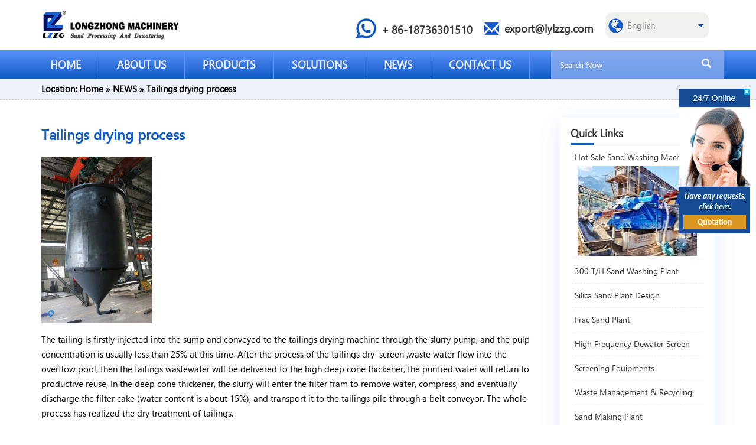

--- FILE ---
content_type: text/html; charset=UTF-8
request_url: https://www.lzzgchina.com/news/tailings-drying-process.html
body_size: 5518
content:

<!DOCTYPE html>
<html lang="en">
<head>
<meta charset="UTF-8">
<meta name="viewport" content="width=device-width, initial-scale=1.0">
<link href="https://www.lzzgchina.com/wp-content/themes/YARIEng/css/bootstrap.min.css" rel="stylesheet">
<link rel="stylesheet" type="text/css" href="https://www.lzzgchina.com/wp-content/themes/YARIEng/style.css">
<link rel="apple-touch-icon" href="https://www.lzzgchina.com/wp-content/themes/YARIEng/images/ico57x57.png" />
<link rel="apple-touch-icon" sizes="72x72" href="https://www.lzzgchina.com/wp-content/themes/YARIEng/images/ico72x72.png" />
<link rel="apple-touch-icon" sizes="114x114" href="https://www.lzzgchina.com/wp-content/themes/YARIEng/images/ico114x114.png" />
<link rel="apple-touch-icon" sizes="144x144" href="https://www.lzzgchina.com/wp-content/themes/YARIEng/images/ico144x144.png" />
<link rel="canonical" href="https://www.lzzgchina.com/news/tailings-drying-process.html"/>
<title>Tailings drying process</title>
<meta name="description" content="The tailing is firstly injected into the sump and conveyed to the tailings drying machine through the slurry pump, and the pulp concentration is u…" /> 
<meta name="keywords" content="" />
<!--
IE6\7\8不支持的部分原因是，它们不认为footer是一个有效的html标签。那么我们把它“制造”成一个标签不就行了吗？最直接的办法当然是，javascript 的方式创建：document.createElenment("......")!
-->
<script type="text/javascript">
(function(){ 
var element=['header','footer','article','aside','section','nav','menu','hgroup','details','dialog','figure','figcaption'],
len=element.length; 
while(len--){ 
document.createElement(element[len]);
} 
})(); 
</script>

<!-- Google tag (gtag.js) -->
<script async src="https://www.googletagmanager.com/gtag/js?id=AW-923176578"></script>
<script>
  window.dataLayer = window.dataLayer || [];
  function gtag(){dataLayer.push(arguments);}
  gtag('js', new Date());

  gtag('config', 'AW-923176578');
</script>


</head>

<body class="indextop" data-spy="scroll" data-target="#top_fixed_nav">

    <div id="topLocation" class="topLocation">
     <div class="topLocIn" id="topLocIn">             
      <div class="select">
		 <span><a href="https://www.lzzgchina.com/contact-us" rel="nofollow" target="_blank">Our Location</a></span>
		 <span>&nbsp;|&nbsp; <a href="https://www.lzzgchina.com/contact-us" rel="nofollow" target="_blank">Contact Us</a>&nbsp; </span>
                 <label for="language-choice">choose language:</label>
		 <select name="language" id="language-choice" onchange="location.href=this.options[this.selectedIndex].value">
          <option value="https://www.lzzgchina.com">English</option>
          <option value="https://ru.lzzgchina.com">Российская</option>   
          <option value="https://es.lzzgchina.com">Español</option>  
          <option value="http://www.lylzzg.com">Chinese</option>                   
        </select>
	  </div> 
     </div>
    </div>

	<header class="header">
     <div class="header-up">
      <div class="container">
      <div class="indexTopLeft">
       <a href="https://www.lzzgchina.com/" rel="nofollow">
          <img src="https://www.lzzgchina.com/wp-content/themes/YARIEng/images/logo.jpg" alt="LZZG LOGO" width="232" height="53"/>
       </a>
      </div>
	  <div class="topRightIco" id="topRightIco">
        <img src="https://www.lzzgchina.com/wp-content/themes/YARIEng/images/topRightIco.png" width="15px" height="25px" alt="LZZG LOGO"/>
      </div>
      <div class="logo-info hidden-xs">
        <div class="logo-ico logo-info-tel">
            <img src="https://www.lzzgchina.com/wp-content/themes/YARIEng/images/whatsapp_1.jpg" width="36" height="35" alt="WhatsApp" title="WhatsApp">
            <a href="https://wa.me/+8618736301510" rel="nofollow" target="_blank"><span>+ 86-18736301510</span></a>
        </div>
        <div class="logo-ico logo-info-email">
            <i class="glyphicon glyphicon-envelope"></i>
            <a href="mailto:export@lylzzg.com" rel="nofollow" target="_blank"><span>export@lylzzg.com</span></a>
        </div>
        <div class="logo-ico logo-info-lang">
            <i class="glyphicon glyphicon-globe"></i>
            <label for="language-select">choose language:</label>
            <select class="locale" id="language-select" onchange="location.href=this.options[this.selectedIndex].value">
             <option value="https://www.lzzgchina.com">English</option>
             <option value="https://ru.lzzgchina.com">Российская</option>   
             <option value="https://es.lzzgchina.com">Español</option>  
             <option value="http://www.lylzzg.com">Chinese</option>        
            </select>
        </div>
      </div>
      </div>
	 </div>
	</header>

    <div class="navigation" id="navgation">
     <div class="navigationLeft">NAVIGATION MENU</div>
     <div class="navigationRight">
      <div class="navbar-toggle"> <span class="icon-bar"></span> <span class="icon-bar"></span> <span class="icon-bar"></span> </div>
     </div>
    </div>
    <nav class="nav1">
     <div class="container">
      <div class="row">
		<ul id="navlist" class="navlist"><li><a href="/">HOME</a></li>
<li><a href="https://www.lzzgchina.com/about-us/">ABOUT US</a></li>
<li><a href="https://www.lzzgchina.com/products/">PRODUCTS</a>
<ul class="sub-menu">
	<li><a href="https://www.lzzgchina.com/products/sand-processing-equipment/">Sand Processing Equipment</a></li>
	<li><a href="https://www.lzzgchina.com/products/screening/">Screening Machine</a></li>
	<li><a href="https://www.lzzgchina.com/products/sludge-treatment/">Sludge Treatment</a></li>
	<li><a href="https://www.lzzgchina.com/products/crushing-equipment/">Crushing Equipment</a></li>
	<li><a href="https://www.lzzgchina.com/products/feeding-conveying/">Feeding &#038; Conveying</a></li>
	<li><a href="https://www.lzzgchina.com/products/grinding-equipment/">Grinding Equipment</a></li>
</ul>
</li>
<li><a href="https://www.lzzgchina.com/solutions/">SOLUTIONS</a>
<ul class="sub-menu">
	<li><a href="https://www.lzzgchina.com/solutions/project-case/">PROJECT CASE</a></li>
</ul>
</li>
<li><a href="https://www.lzzgchina.com/news/">NEWS</a></li>
<li><a href="https://www.lzzgchina.com/contact-us/">CONTACT US</a></li>
</ul>        <div class="navbar-form-search">
            <form id="NewsSearchForm" name="NewsSearchForm" action="/" method="get" target="_blank">
            <input type="text" title="Search" placeholder="Search Now" class="form-control" name="s" id="q">
             <button class="search-btn" aria-label="search"><span class="glyphicon glyphicon-search"></span></button>
            </form>
        </div> 
      </div>
    </div>
  </nav>
<div class="bread"><div class="container"> <div itemscope itemtype="http://schema.org/WebPage" id="crumbs">Location: <a itemprop="breadcrumb" href="https://www.lzzgchina.com">Home</a> » <a itemprop="breadcrumb" href="https://www.lzzgchina.com/news/">NEWS</a> » <span class="current">Tailings drying process</span></div> </div></div>

<div class="procont">
 <div class="container">
  <div class="row">
	<div class="left col-md-9 col-sm-12 col-xs-12">
      <div class="news-middle box-shadow margin1" id="news-middle">
       <article>
        <div class="new-padding">
                          <h1>Tailings drying process</h1>
          <!-- <p class="date"><strong>Posted:</strong> 2017-06-15</p> -->
          <p><a href="https://www.lzzgchina.com/wp-content/uploads/2017/06/QQ图片20170615093727.jpg"><img class="alignnone  wp-image-2858" src="https://www.lzzgchina.com/wp-content/uploads/2017/06/QQ图片20170615093727.jpg" alt="Deep cone thickener" width="188" height="282" /></a></p>
<p>The tailing is firstly injected into the sump and conveyed to the tailings drying machine through the slurry pump, and the pulp concentration is usually less than 25% at this time. After the process of the tailings dry  screen ,waste water flow into the overflow pool, then the tailings wastewater will be delivered to the high deep cone thickener, the purified water will return to productive reuse, In the deep cone thickener, the slurry will enter the filter fram to remove water, compress, and eventually discharge the filter cake (water content is about 15%), and transport it to the tailings pile through a belt conveyor. The whole process has realized the dry treatment of tailings.</p>
          <div id="page">
<p><strong>Previous</strong>：<a href="https://www.lzzgchina.com/news/tailings-dry-system.html" rel="prev">Tailings dry system</a></p>
<p><strong>Next</strong>：<a href="https://www.lzzgchina.com/news/mining-machinery-is-indispensable-important-equipment-of-chinas-industrial-development.html" rel="next">Mining machinery is indispensable important equipment of China&#8217;s industrial development</a></p>
</div>
                        </div>
       </article>
      </div>
      <div class="box-shadow mobile-only">
       <div id="comments" class="new-padding"> 
          <h3 style="margin-top:0px;">Send Message</h3>
          <p>Please write down your requirement and contact details in the following form. You can also send a message to us by this email <a href="mailto:export@lylzzg.com" rel="nofollow">export@lylzzg.com</a>, we will reply to you within 24 hours.</p>
          						<div id="respond" class="comment-respond">
				<h3 id="reply-title" class="comment-reply-title">Inquiry <small><a rel="nofollow" id="cancel-comment-reply-link" href="/news/tailings-drying-process.html#respond" style="display:none;">取消回复</a></small></h3>
									<form action="https://www.lzzgchina.com/wp-comments-post.php" method="post" id="commentform" class="comment-form">
																										<p><span class="req">Name:</span><input id="author" name="author" type="text" placeholder="Name" /></p>
<p><span class="req">E-Mail:</span><input id="email" name="email" type="text" placeholder="Email" /></p>
<p><span>Phone:</span><input id="telephone" name="telephone" type="text" placeholder="Phone" /></p>
<p class="title"><span>Title:</span><input id="title" name="title" type="text" value="Tailings drying process" readonly="readonly" /></p>
												<p class="comment-form-comment"><span>Detailed Requirements:</span><textarea id="comment" name="comment"  cols="45" rows="5" aria-describedby="form-allowed-tags" aria-required="true" placeholder="Requirement"></textarea></p>						
						<p class="form-submit"><input name="submit" type="submit" id="submit" class="submit" value="Submit" /> <input type='hidden' name='comment_post_ID' value='2857' id='comment_post_ID' />
<input type='hidden' name='comment_parent' id='comment_parent' value='0' />
</p>					</form>
							</div><!-- #respond -->
			       </div>
      </div>

	</div>
    <div class="sidebar col-md-3 hidden-sm hidden-xs"> <div class="sidebar-con">
<div class="right">
    <h2 class="title">Quick Links</h2>
    <ul class="special-title">
       <li><a href="https://www.lzzgchina.com/sand-washing/" target="_blank"> <p>Hot Sale Sand Washing Machine</p> <img src="https://www.lzzgchina.com/wp-content/themes/YARIEng/images/Products_41.jpg" title="Sand Washing Machine" alt="Sand Washing Machine" width="203" height="152" /></a> </li>
       <li><a href="https://www.lzzgchina.com/washing-plant/" target="_blank"><p>300 T/H Sand Washing Plant</p><img src="https://www.lzzgchina.com/wp-content/themes/YARIEng/images/Products_43.jpg" title="Sand Washing Plant" alt="Sand Washing Plant" width="203" height="152" /></a></li>
     <li><a href="https://www.lzzgchina.com/silica-sand-processing/" target="_blank"> <p>Silica Sand Plant Design</p><img src="https://www.lzzgchina.com/wp-content/themes/YARIEng/images/Products_42.jpg" title="Silica Sand Plant" alt="Silica Sand Plant" width="203" height="152" /></a></li>
     <li><a href="https://www.lzzgchina.com/frac-sand/" target="_blank"> <p>Frac Sand Plant</p> <img src="https://www.lzzgchina.com/wp-content/themes/YARIEng/images/Products_50.jpg" title="Frac Sand Plant" alt="Frac Sand Plant" width="203" height="152" /></a> </li> 
     <li><a href="https://www.lzzgchina.com/dewatering-screen/" target="_blank"> <p>High Frequency Dewater Screen</p> <img src="https://www.lzzgchina.com/wp-content/themes/YARIEng/images/Products_40.jpg" title="Dewatering Screen" alt="Dewatering Screen" width="203" height="152" /></a> </li>
     <li><a href="https://www.lzzgchina.com/screens/" target="_blank"><p>Screening Equipments</p><img src="https://www.lzzgchina.com/wp-content/themes/YARIEng/images/Products_45.jpg" title="Screening Equipments" alt="Screening Equipments" width="203" height="152" /></a></li>
     <li><a href="https://www.lzzgchina.com/sludge-thickening-and-dewatering/" target="_blank"><p>Waste Management & Recycling</p><img src="https://www.lzzgchina.com/wp-content/themes/YARIEng/images/Products_44.jpg" title="Waste Management & Recycling" alt="Waste Management & Recycling" width="203" height="152" /></a></li>
            <li><a href="https://www.lzzgchina.com/sand-making/" target="_blank"><p>Sand Making Plant</p><img src="https://www.lzzgchina.com/wp-content/themes/YARIEng/images/sand-making-plant.jpg" title="Sand Making Plant" alt="Sand Making Plant" width="203" height="152" /></a></li>
    
    </ul>
    <div class="fixed" id="side-comments">
	<h2 class="title margin">Contact Us</h2>
	<p class="pl">Please enter your inquiry and contact. We will reply you as soon as possible.</p>
    
							<div id="respond" class="comment-respond">
				<h3 id="reply-title" class="comment-reply-title">Inquiry <small><a rel="nofollow" id="cancel-comment-reply-link" href="/news/tailings-drying-process.html#respond" style="display:none;">取消回复</a></small></h3>
									<form action="https://www.lzzgchina.com/wp-comments-post.php" method="post" id="commentform" class="comment-form">
																										<p><input id="author" name="author" type="text" placeholder="Name" /></p>
<p><input id="email" name="email" type="text" placeholder="Email" /></p>
<p><input id="telephone" name="telephone" type="text" placeholder="Phone" /></p>
<p class="title"><input id="title" name="title" type="text" value="Tailings drying process" readonly="readonly" /></p>
												<p class="comment-form-comment"> <textarea id="message" name="comment"  cols="45" rows="5" aria-describedby="form-allowed-tags" aria-required="true" placeholder="Requirement"></textarea></p>						
						<p class="form-submit"><input name="submit" type="submit" id="submit" class="submit" value="Submit!" /> <input type='hidden' name='comment_post_ID' value='2857' id='comment_post_ID' />
<input type='hidden' name='comment_parent' id='comment_parent' value='0' />
</p>					</form>
							</div><!-- #respond -->
			       </div>
</div>
</div></div>  </div>
 </div>
</div>

<div id="bottom" class="bottom">
 <div class="bottomin">
  <div class="space-around content-flex align-items">
   <div class="nav_foot">
    <ul class="content-flex align-items">
     <li><a href="https://www.lzzgchina.com/" rel="nofollow">HOME</a></li>
     <li><a href="https://www.lzzgchina.com/news" rel="nofollow">NEWS</a></li>
     <li><a href="https://www.lzzgchina.com/about-us" rel="nofollow">ABOUT US</a></li>
     <li><a href="https://www.lzzgchina.com/products" rel="nofollow">PRODUCTS</a></li>
     <li><a href="https://www.lzzgchina.com/solutions" rel="nofollow">SOLUTIONS</a></li>
     <li><a href="https://www.lzzgchina.com/contact-us" rel="nofollow">CONTACT US</a></li>
    </ul>
   </div>
   <div class="social text-center">
    <a href="https://facebook.com/lzzgchina" rel="nofollow"> <img src="https://www.lzzgchina.com/wp-content/themes/YARIEng/images/f.png" width="50px" height="50px" alt="facebook" /></a>
    <a href="https://www.linkedin.com/in/lzzg-china-30b349121/" rel="nofollow"> <img src="https://www.lzzgchina.com/wp-content/themes/YARIEng/images/in.png" width="50px" height="50px" alt="linkedin" /></a>
    <a href="https://twitter.com/lzzgchina" rel="nofollow"> <img src="https://www.lzzgchina.com/wp-content/themes/YARIEng/images/twitter.png" width="50px" height="50px" alt="twitter"/></a>
   </div>
  </div>
  <div class="copyright bc"><p> Copyright © 2015 - 2026 Luoyang Longzhong Heavy Machinery Co., Ltd.
    <span><a href="https://www.lzzgchina.com/sitemap.xml" target="_blank">Website Map</a> | 
    <a href="https://www.lzzgchina.com/Privacy-Policy.html" rel="nofollow" target="_blank">Privacy policy</a> |
    <a href="https://www.lzzgchina.com/contact-us" rel="nofollow" target="_blank">Contact Us</a></span>
    <span id="siteseal"><script async type="text/javascript" src="https://seal.starfieldtech.com/getSeal?sealID=xirYmgiCTMhrbysWKaSaLuaE8ne6BMEVutndaYNq5ghNvrgN90lNyKWEsSDT"></script></span></p>
  </div>
 </div>
</div>
<!--<a class="whatsapp1" href="https://wa.me/+8618736301510" target="_blank"><img src="https://www.lzzgchina.com/wp-content/themes/YARIEng/images/whatsapp_1.png" width="35" height="35" alt="WhatsApp" title="WhatsApp"><p>WhatsApp</p></a>-->

<script type="text/javascript" src="https://www.lzzgchina.com/wp-content/themes/YARIEng/js/jquery-3.6.0.min.js"></script>
<script type="text/javascript" src="https://www.lzzgchina.com/wp-content/themes/YARIEng/js/nav.js"></script>
<!-- Google 再营销代码 -->
<!--------------------------------------------------
再营销代码不得与个人身份信息相关联，也不得放置在与敏感类别相关的网页上。有关如何设置代码的详细信息和说明，请访问：http://google.com/ads/remarketingsetup
--------------------------------------------------->
<script type="text/javascript">
/* <![CDATA[ */
var google_conversion_id = 923176578;
var google_custom_params = window.google_tag_params;
var google_remarketing_only = true;
/* ]]> */
</script>
<script type="text/javascript" src="//www.googleadservices.com/pagead/conversion.js">
</script>
<noscript>
<div style="display:inline;">
<img height="1" width="1" style="border-style:none;" alt="" src="//googleads.g.doubleclick.net/pagead/viewthroughconversion/923176578/?value=0&amp;guid=ON&amp;script=0"/>
</div>
</noscript>
<div id="LRfloater0" style="z-index: 2147483647; right: 10px; top: 150px; position: fixed !important;">
<div id="swtColse" style="width:20px; height:15px; top:0px; right:0px; position:absolute;background-image: url(https://www.lzzgchina.com/wp-content/themes/YARIEng/images/7.gif);background-repeat: no-repeat;background-position: right top;cursor:pointer;"></div>
<a href="https://webservice.zoosnet.net/LR/Chatpre.aspx?id=LZA37447160&lng=en" rel="nofollow" target="_blank">
<img title="If you have any question, please click here for live help." alt="If you have any question, please click here for live help." src="https://www.lzzgchina.com/wp-content/themes/YARIEng/images/online_en.gif" style="cursor:pointer" id="online" width="120" height="245">
<img title="If you have any question, please click here for live help." alt="If you have any question, please click here for live help." src="https://www.lzzgchina.com/wp-content/themes/YARIEng/images/monline_en.jpg" style="cursor:pointer" id="omonline" width="40" height="100">
</a>
</div>
<script>
$("#swtColse").click(function(e){
  $("#LRfloater0").css('display','none');         
});
</script>
<a class="whatsapp" href="https://wa.me/+8618736301510" target="_blank"><img src="https://www.lzzgchina.com/wp-content/themes/YARIEng/images/whatsapp1_1.png" width="40" height="40" alt="WhatsApp" title="WhatsApp"></a>

</body>
</html>

--- FILE ---
content_type: text/css
request_url: https://www.lzzgchina.com/wp-content/themes/YARIEng/style.css
body_size: 9957
content:
html,body,div,span,p,a,img,strong,b,u,i,dl,dt,dd,ol,ul,li,form,label,menu,nav,input,textarea,blockquote{margin:0; padding:0;border:0;color:#000; line-height: 1.6; box-sizing: border-box; }
*, :after, :before { -webkit-box-sizing: inherit; box-sizing: inherit;}
table{ width: 100%; border-collapse: collapse; } tr:first-of-type { background-color: #115ac7; color: #fff;}
table td { line-height:30px; border: 1px solid #dddddd; text-align:center; padding: 1px 5px; }
.margin-top{ margin-top:20px;}
ul{ list-style: none; }
img { max-width: 100%; vertical-align: middle; height: auto;}
a{color:#333; text-decoration: none;margin-bottom:10px}
a:hover{text-decoration: none;}
p{line-height:25px;font-size:15px;color:#000;margin-bottom: 10px;}
@media (max-width:768px){a{font-size:14px}p{font-size:14px;line-height:20px;}}
h1{font-size:24px;}h2{font-size:22px;}h3{font-size:20px;}h4{font-size:18px;}h5{font-size:16px;}h6{font-size:14px;}
h1, h2, h3, h4, h5, h6 { margin-top:20px; margin-bottom:10px; color:#000;font-weight:600; line-height: 26px;}
@media (max-width:768px){h1{font-size:18px}h2{font-size:17px}h3{font-size:16px}h4{font-size:15px;}h5{font-size:14px}h6{font-size:12px;}h1, h2, h3, h4, h5, h6 {line-height: 24px;}}
.clear{ width: 100%; clear: both;} .mobile-only{display:none}
@media (max-width:768px){.mobile-only{display:block}}
body{ font-size:15px; font-family:wf_segoe-ui_normal; /* font-family:Arial, Helvetica, sans-serif;*/ }
@font-face {
	font-family:'wf_segoe-ui_normal';
	src:url('fonts/latest.eot');
	src:local("Segoe UI"),local("Segoe"),local("Segoe WP"),url('fonts/latest.eot?#iefix') format('embedded-opentype'),url('fonts/latest.woff2') format('woff2'),url('fonts/latest.woff') format('woff'),url('fonts/latest.ttf') format('truetype'),url('fonts/latest.svg#web') format('svg');
	font-display: swap;}
header.header{ width: 100%; background: #FFF;}
.header .header-up{ margin: 0 auto; padding: 15px 0; position: relative; }
.header .header-up .indexTopLeft{ width: 232px; height: 54px; float: left; }
.header .header-up .indexTopLeft img{ width:100%; }
.header .select{ float: right; margin-top: 20px; }
.header .select span.location{ padding-right: 8px; border-right: 1px solid #333;}
.header .header-down{ height: 35px; width: 1000px; margin: 0 auto; }
.logo-info{ float: right; height: 55px; align-items: center; display: flex; justify-content: space-between;}
.logo-ico{ display: inline-block; margin: 0 10px;}
.logo-ico i{ color:#115ac7; font-size: 25px; line-height: 1.6;}
.logo-ico span{color:#333; font-size:18px; font-weight:bold; display:inline-block; margin-top:6px; vertical-align:top; margin-left:5px;}
.logo-ico a[href]:hover span { text-decoration: underline;}
.logo-info-tel, .logo-info-email, .logo-info-lang{ margin-top:10px; vertical-align: top;} .logo-info-lang label { display: none;}
.logo-info-lang{align-items:center; background-color:#f0f0ef; border-radius:1.2rem; color:#f0f0ef; display:flex; padding:.2rem .5rem;margin-top:0px;}
.logo-info-lang select { background-color: #f0f0ef; border: none; color: #8b8d8e; padding: 7px 16px 7px 7px; background-image: linear-gradient(45deg,transparent 50%,#115ac7 0),linear-gradient(135deg,#115ac7 50%,transparent 0); background-position: calc(108% - 20px) calc(1em + 2px),calc(108% - 15px) calc(1em + 2px),calc(100% - 2.5em) .5em; border-radius: 0; display: inline-block; font: inherit; text-overflow: ellipsis; white-space: nowrap; width:140px; -webkit-appearance: none; -moz-appearance: none; appearance: none; box-sizing: border-box; margin: 0; outline: none; background-size: 5px 5px,5px 5px,1px 1.5em; background-repeat: no-repeat;}
nav.nav1{ width: 100%; background-image: -webkit-gradient(linear,left top,left bottom,from(#5a91f8),to(#115ac7)); background-image: linear-gradient(#5a91f8,#115ac7); }
nav.nav1 .navlist{margin: 0 auto;position: relative; }
nav.nav1 .navlist:after{display:block;clear:both;content:"";visibility:hidden;height:0;}
nav.nav1 .navlist li:hover{background-image: -webkit-gradient(linear,left top,left bottom,from(#87A7F0),to(#6C9DE8)); background-image: linear-gradient(#87A7F0,#6C9DE8); }
nav.nav1 .navlist li ul { position: absolute; top:48px; z-index: 99; display: none; border-radius: inherit; font-size: 12px; background-color: #fff; opacity: 0.9; border-bottom: 3px solid #115ac7; width: 193px;}
nav.nav1 .navlist>li {float:left; border-right: 1px solid #5a91f8;}
nav.nav1 .navlist a {color:#efefef; display:block; line-height:40px; padding:4px 30px; font-size:18px; margin:0px; font-weight: 600;}
nav.nav1 .navlist a.nav-icon { display:none;}
nav.nav1 .navlist li .sub-menu a {font-size:14px;line-height:30px;color:#000;text-align:left; font-weight:600; padding:2px 10px;}
nav.nav1 .navlist li li { background:none; opacity: 0.8;}

nav.nav1 .navlist lii .sub-menu li {
    -webkit-transition: all .2s cubic-bezier(.4,.28,.31,1.28) 0s;
    transition: all .2s cubic-bezier(.4,.28,.31,1.28) 0s;
    opacity: 0;
    visibility: hidden;
    -webkit-transform: translateY(5px);
    transform: translateY(5px)
}

nav.nav1 .navlist li .sub-menu li:nth-child(2n+1) {
    -webkit-transition-delay: .1s;
    transition-delay: .1s
}

nav.nav1 .navlist li .sub-menu li:nth-child(2n+2) {
    -webkit-transition-delay: .15s;
    transition-delay: .15s
}

nav.nav1 .navlist li .sub-menu li:nth-child(2n+3) {
    -webkit-transition-delay: .2s;
    transition-delay: .2s
}

nav.nav1 .navlist li .sub-menu li:nth-child(2n+4) {
    -webkit-transition-delay: .25s;
    transition-delay: .25s
}

nav.nav1 .navlist li .sub-menu li:nth-child(2n+5) {
    -webkit-transition-delay: .3s;
    transition-delay: .3s
}

nav.nav1 .navlist li .sub-menu li:nth-child(2n+6) {
    -webkit-transition-delay: .35s;
    transition-delay: .35s
}

nav.nav1 .navlist li .sub-menu li:nth-child(2n+7) {
    -webkit-transition-delay: .4s;
    transition-delay: .4s
}

nav.nav1 .navlist li .sub-menu li:last-child {
    -webkit-transition-delay: .45s;
    transition-delay: .45s
}

nav.nav1 .navlist li:hover .sub-menu li {
    opacity: 1;
    visibility: visible;
    -webkit-transform: translateY(0);
    transform: translateY(0)
}
nav.nav1 .navlist li:hover .sub-menu {
    visibility: visible;
    opacity: 1;
    pointer-events: inherit;
    -moz-transform: translateY(0);
    -webkit-transform: translateY(0);
    -ms-transform: translateY(0);
    -o-transform: translateY(0);
    transform: translateY(0);
    transition: all 500ms ease;
    -moz-transition: all 500ms ease;
    -webkit-transition: all 500ms ease;
    -ms-transition: all 500ms ease;
    -o-transition: all 500ms ease
}
@-webkit-keyframes trans1 {
    from {
        -webkit-transform: translate3d(53px,0,0);
        transform: translate3d(53px,0,0)
    }

    to {
        -webkit-transform: translate3d(-250px,0,0);
        transform: translate3d(-250px,0,0)
    }
}

@keyframes trans1 {
    from {
        -webkit-transform: translate3d(53px,0,0);
        transform: translate3d(53px,0,0)
    }

    to {
        -webkit-transform: translate3d(-250px,0,0);
        transform: translate3d(-250px,0,0)
    }
}

@-webkit-keyframes trans2 {
    from {
        -webkit-transform: translate3d(-160px,0,0);
        transform: translate3d(-160px,0,0)
    }

    to {
        -webkit-transform: translate3d(53px,0,0);
        transform: translate3d(53px,0,0)
    }
}

@keyframes trans2 {
    from {
        -webkit-transform: translate3d(-160px,0,0);
        transform: translate3d(-160px,0,0)
    }

    to {
        -webkit-transform: translate3d(53px,0,0);
        transform: translate3d(53px,0,0)
    }
}

@-webkit-keyframes trans3 {
    from {
        -webkit-transform: translate3d(53px,0,0);
        transform: translate3d(53px,0,0)
    }

    to {
        -webkit-transform: translate3d(-220px,0,0);
        transform: translate3d(-220px,0,0)
    }
}

@keyframes trans3 {
    from {
        -webkit-transform: translate3d(53px,0,0);
        transform: translate3d(53px,0,0)
    }

    to {
        -webkit-transform: translate3d(-220px,0,0);
        transform: translate3d(-220px,0,0)
    }
}

.navlist span { border-bottom: 7px solid red; width: 1px; position: absolute; border-right: 7px solid transparent; border-left: 7px solid transparent; border-top: 0px solid transparent; }
@media (min-width: 768px){.navlist { float: left;} .navbar-form-search { float: right; width: 25%; padding: 0px 15px; } .navbar-form-search .form-control { display: inline-block; width: auto; vertical-align: middle;} .firnew .firright h3 {margin-top: 8px;}}
.navbar-form-search { background-image: -webkit-gradient(linear,left top,left bottom,from(#87A7F0),to(#6C9DE8)); background-image: linear-gradient(#87A7F0,#6C9DE8); position: relative;}
.navbar-form-search .form-control { width: 100%; margin: 10px 0; height: 28px; background: none; border-radius: 0px; box-shadow: none; border-bottom: 1px #abbbe0 solid; border: none; color: #fff; padding: 6px 0px;}
.navbar-form-search input::-webkit-input-placeholder{ color:#fff; }
.navbar-form-search .search-btn { display: block; border: none; position: absolute; right: 15px; top: 10px; background: none;}
.navbar-form-search .search-btn span { font-size: 16px; color: #fff;}
.topLocation{ width:100%; padding: 8px 0; background-color:#4a4a4a; display:none;}
.topLocIn{width:300px; margin:0 auto; color:#ffffff;}
.topLocIn span, .topLocIn a{color:#ffffff;} .select label {display: none;}
.topLocation .select span.location{ padding-right: 8px; border-right: 1px solid #FFF; }
.header .topRightIco{ position:absolute; top:0; right:28px; display:none; cursor:pointer;}
.navigation{width:100%; display:none; background-image: -webkit-gradient(linear,left top,left bottom,from(#5a91f8),to(#115ac7)); background-image: linear-gradient(#5a91f8,#115ac7);}
.navigation:after{display:block;clear:both;content:"";visibility:hidden;height:0;}
.navigationLeft{ float:left; line-height:30px; color:#ffffff; margin-left:14px;}
.navigationRight{ float:right; margin-right:15px;}
.navbar-toggle { background-color: transparent; background-image: none; border: 1px solid transparent; border-radius: 4px; padding: 3px 4px; margin:4px 0px 0px;}
.navbar-toggle .icon-bar { background-color: #fff; display: block; width: 22px; height: 2px; border-radius: 1px;}
.navbar-toggle .icon-bar+.icon-bar {  margin-top: 4px; }

.box{ max-width: 1170px; margin:auto; padding:15px;} 
.indexTitle {padding:20px 0px 30px; text-align: center; }
.indexTitle h2{font-size:28px; color:#115ac7; font-family: Arial; letter-spacing: 1px; margin-bottom: 6px; text-align: center; line-height: 1.6; font-weight: 600; margin-top:22px;}
.indexTitle span { width:60px; height: 2px; background-color: #ECB613; display: block; margin: auto;}
.content-flex{display:-webkit-flex;display: flex; -webkit-justify-content: space-between; justify-content: space-between; -webkit-flex-wrap: wrap; flex-wrap: wrap;} 
.align-items{-webkit-align-items: center; align-items: center;} 
.space-around { -webkit-justify-content:space-evenly; justify-content:space-evenly; }
.swiper-slide img { width: 100%; display: block;  border: none;}
.swiper-pagination-bullets .swiper-pagination-bullet{background:#00a0e9;width:10px; height:10px; opacity: 1;}
.swiper-pagination-bullets .swiper-pagination-bullet-active { width:8px; height:8px;}
.swiper-button-prev span, .swiper-button-next span { display: block; width: 64px; height: 64px; position: absolute; left: 20px; top: 50%; margin-top: -32px; border-radius: 100%; background:#000 url(images/icon.png) no-repeat 20px 16px; opacity: 0.5; }
.swiper-button-next span { background:#000 url(images/icon.png) no-repeat 24px -74px; left: auto; right: 20px; opacity: 0.5; }
.banner-container .swiper-container-horizontal>.swiper-pagination-bullets { position: absolute;}
.banner-container .swiper-button-prev, .banner-container .swiper-button-next { width:15%; height: 100%; top: 0; background: none; margin-top:0px;}
.banner-container .swiper-button-prev span, .banner-container .swiper-button-next span { opacity: 0; -webkit-transition: opacity 0.5s ease; transition: opacity 0.5s ease; }
.banner-container .swiper-button-prev:hover span, .banner-container .swiper-button-next:hover span { opacity: 0.5; }
.banner-container .swiper-button-prev { left: 0;}
.banner-container .swiper-button-next { right: 0;}
.banner-container .swiper-pagination-bullets .swiper-pagination-bullet{width:50px;height:4px;border-radius:100px;background-color:#fff;}
.banner-container .swiper-pagination-bullets .swiper-pagination-bullet-active { background-color:#4892E7;}
.linear-gradient{ background:#F5F5F5; padding-bottom:60px;}
.prod .content p{ line-height: 30px; font-size: 16px;}
.prod-banner .swiper-slide { -webkit-transition: transform 1.0s; -moz-transition: transform 1.0s; -ms-transition: transform 1.0s; -o-transition: transform 1.0s; -webkit-transform:scale(0.9); transform:scale(0.9); margin-bottom:40px; margin-top:20px;} 
.prod-banner .swiper-container-horizontal>.swiper-pagination-bullets { position:relative;}
.prod-banner .swiper-button-prev{ left: 90px; background: none; width: auto; height: auto; top: 48%;}
.prod-banner .swiper-button-next{right: 90px; width: auto; height: auto; background: none; top: 48%;}
.prod-banner .swiper-slide-active { -webkit-transform: scale(1.1); transform: scale(1.1); z-index: 1002;}
.widget { margin: 60px auto 0; text-align: center; }
.widget .button { background-color: #FFC80B; text-align: center; color:#333; padding: 16px 26px; font-size: 18px;}
.widget .button:hover { background-color: #ECB613; }

.case {padding-bottom:36px; }
.case-container{ position: relative;}
.case-container .swiper-container{ width:86%;}
.case-container .swiper-container-horizontal>.swiper-pagination-bullets { position:relative;}
.case-container .swiper-slide p {padding:8px 0px;text-align:center;color:#333;margin:0; background-color: #FFC80B;line-height:24px;}

.applications #applications{ background-color:#1F3D86; padding:0px 10px 68px;}
.applications .indexTitle h2 {color:#fff;}  
.applications .indexTitle p {color:#fff; line-height: 26px;} 
.app-container{ position: relative;}
.app-container .swiper-container{ width:88%;}
.app-container .swiper-slide p {padding:10px; text-align: center; font-size:17px; color:#fff; margin:0;}
.app-container .swiper-button-prev, .app-container .swiper-button-next { background: none; width: auto; height: auto; top: 40%;}
.app-container .swiper-button-next span { background-color: transparent; right: -14px; opacity: 0.8;}
.app-container .swiper-button-prev span{ background-color: transparent; left: -14px; opacity: 0.8;}

.new .indexTitle { padding: 20px 0px 40px; }
.new .new-left{width:38%;}
.new .new-left img{width: 100%; height: auto;}
.new .new-right{width:58%; padding: 10px;} 
.new .new-right ul{ font-size: 18px; line-height: 32px; font-weight: 600; color: #0F0F0F;}
.new .new-right li { padding: 14px 0px; }
.new .new-right li>a {color: #0F0F0F; font-size: 18px; font-weight: 600;}
.new .new-right li a { margin: 0;}
.new .new-right a p { float: right; color: #A81616; line-height: 32px; margin: 0px; font-size: 18px;}
.new-right-title {color: #0F0F0F; width: 100%;}
.new-right-title>span{ margin-left: 15px; color: #A81616;}
.new-right-date { color: #A81616; width: 120px;  text-align: right;}
@media screen and (min-width:480px){ 
.new .new-right li a { display: flex; justify-content: space-between; }
.new-right-title {width: 80%;}
.new-right-title>span{display: none;}}
@media screen and (max-width:480px){
.banner-container .swiper-pagination-bullets .swiper-pagination-bullet{width:30px;height:3px;}
.new-right-date {display: none;}}

div#content { margin-bottom: 90px;}
div#bottom {background-color:#1F3D86;}
div#bottom .bottomin{ padding:28px 15px; max-width:1170px; text-align: center; margin: auto;} 
div#bottom .nav_foot li { margin:0rem 0.8rem; }
div#bottom .nav_foot li a{ line-height: 24px; color: #fff; margin:0px; }
div#bottom .social li a { display: block; width: 50px; height: 30px; margin: 0; color: transparent;}
div#bottom .social li a.facebook { background: url(images/icon.png) no-repeat -25px 0px;}
div#bottom .social li a.in { background: url(images/icon.png) no-repeat -25px -44px;}
div#bottom .social li a.twitter { background: url(images/icon.png) no-repeat -25px -90px;}
div#bottom p{color: #fff; margin:0px; }
div#bottom p span, div#bottom p span a{ color: #fff; margin: 0px 4px;}
div#bottom .copyright{ padding-top: 25px; border-top: 1px solid #ffffff0f; margin-top: 10px;}
span#siteseal img { width: 141px; height: 31px;}

a.whatsapp1 {
        width: 80px;
    height: 80px;
    border: 1px solid rgba(0, 0, 0, .1);
    border-radius: 50px;
    box-shadow: 0 10px 35px 0 rgb(0 229 16 / 62%);
    position: fixed;
    right: 20px;
    bottom: 20px;
    line-height: 43px;
    text-align: center;
    padding: 6px 0;
    z-index: 100;
    cursor: pointer;
    font-size: 12px;
    background-color: #00E510;
}
a.whatsapp1 p {
    margin: 0;
    font-size: 12px;
    color: #fff;
    line-height: 14px;
}
@media screen and (max-width: 768px){
a.whatsapp1 {
    width: 50px;
    height: 50px;
    padding: 0;
    right: 10px;
    line-height: 42px;
}
a.whatsapp1 p {
    width: 30px;
    margin: auto;
    word-wrap: break-word;
    display: none;
}
}

@media screen and (min-width:668px){ 
.page404{margin:0 0 10%;}
.page404-content{margin: 9% 0 6% 0;} 
.page404 .page404-2{ width:22%; float:left;}
.page404 .page404-1{width:42%; float:left; margin-left: 10%; padding-top:3%; } 
.page404 .page404-1 img{ width:80%;}}
.page404 img{ max-width: 100%; margin: 0 0 4% 0;} 
.text1{ font-size: 24px; color:#666;font-weight:bold; line-height: 40px;} .text2{ margin: 0; }.text3{ color: #256AD7; font-size: 24px;}
.page404 b{ display:inline-block; margin:6% 0; width:160px;text-align:center; background-color:#256AD7; border-radius: 3px;}
.page404 b:hover{background-color: #293246;} .page404 b a{ color: white; display: block; margin: 5px 0px;}
@media screen and (max-width:668px){.page404 img { width:60%;}.page404-2 { display: none;} .page404{margin:0 0 50px;}
.page404 b { margin: 10px 0 20px; } .page404-content{margin: 30px 0 0px;} .text1, .text3 { font-size: 18px; line-height: 28px;} }	

@-webkit-keyframes swiper-preloader-spin { 100% { -webkit-transform: rotate(360deg) } }
@keyframes swiper-preloader-spin { 100% { transform: rotate(360deg) } }
@media screen and (min-width: 668px) {
.case-container .swiper-button-prev{background:linear-gradient(to right, #4559FA, #5DD5EE);-webkit-background-clip:text;color: transparent; box-shadow:5px 5px 5px 5px #d8d8d8;font-size:20px;font-weight:bolder;padding: 10px 12px; border: 2px solid; line-height: 18px;width:auto; height:auto; border-top-right-radius:16px;border-bottom-left-radius:16px;border-top-left-radius:0px;border-bottom-right-radius:0px;left: 0px;}
.case-container .swiper-button-next{background:linear-gradient(to right, #4559FA, #5DD5EE);-webkit-background-clip:text;color: transparent;box-shadow:-5px 5px 5px 5px #d8d8d8;font-size:20px;font-weight: bolder;padding: 10px 12px; border: 2px solid; line-height: 18px;width:auto;height:auto;border-top-right-radius:0px;border-bottom-left-radius:0px;border-top-left-radius:16px;border-bottom-right-radius:16px;right: 0px;}}


@media screen and (max-width:1024px){ 
.navbar-form-search {display: none;}
.box{margin:5px auto 0;padding:0px 15px; width:98%;}
.linear-gradient .box{margin:0px auto 0;}
.new .new-right ul { margin-left:0px; }
.new .new-right a p { display: none; }
div#bottom p { margin: 5px 0px; width: 100%; }}

@media screen and (max-width: 668px) {
.box{margin: auto; padding: 0px 10px; width: 100%;}
.linear-gradient .box{margin: auto; padding: 0px 10px; width: 100%;}
.header .header-up { width: 100%; }
.prod .indexTitle { padding: 20px 0px 20px; }	
.new .indexTitle { padding: 20px 0px 30px; }	
.indexTitle { padding:20px 0px 30px; }
.indexTitle h2 { font-size: 1.6em; }	
.swiper-button-prev, .swiper-button-next{top:48%;} 
.swiper-pagination-bullet { width: 8px; height: 8px; }
.swiper-pagination-bullet-active { width: 6px; height: 6px; } 
.banner-container .swiper-container-horizontal>.swiper-pagination-bullets { bottom:0px;}
.banner-container .swiper-pagination-bullets .swiper-pagination-bullet { width: 35px; height: 3px;}
.prod-banner .swiper-button-prev{left: 4px; top: 50%;}
.prod-banner .swiper-button-next{right: 4px;top: 50%;}
.prod-banner .swiper-slide { -webkit-transform: scale(0.97); transform: scale(0.97); margin-bottom:15px; margin-top: 0px; }
.applications #applications { padding: 0 10px 10px;}
.applications .indexTitle p { margin-bottom: 0; line-height: 22px;}	
.app-container .swiper-container { width: auto;}
.app-container .swiper-button-prev{top:48%;left:4px;}
.app-container .swiper-button-next {top:48%;right: 4px;}
.case-container .swiper-container { width: auto;}
.case-container .swiper-button-next, .case-container .swiper-button-prev { width: 28px; height: 28px; color: transparent;}
div#content .swiper-button-next span {right: 2px; background-color: #000; width: 32px; height: 32px; background-position-y: -32px; background-position-x: 13px;}
div#content .swiper-button-prev span{left: 0px;  background-color: #000; width: 32px; height: 32px;  background-position-y: 9px; background-position-x: 12px;}
.swiper-button-next span {right: 10px; width: 40px; height: 40px; background: #000 url(images/icon.png) no-repeat 17px -42px; background-size: 100%;}
.swiper-button-prev span {left: 10px; width: 40px; height: 40px; background: #000 url(images/icon.png) no-repeat 14px 10px; background-size: 100%; }
.new .new-left{width:100%;margin:auto;margin-bottom:15px} 
.new .new-right{width:100%;margin:auto; padding: 0;}
div#content {margin-bottom:40px; }div#bottom .nav_foot { display:none;}div#bottom .copyright{ margin-top: 5px; padding-top: 10px; }}

.box-shadow{ margin-bottom: 25px;}
.wrap-content { display: -webkit-flex; display: flex; flex-wrap: wrap; -webkit-flex-wrap: wrap;}
.product-container .swiper-slide a{ position: relative; padding: 5px; border: 1px solid #eee; background-color: #f4f4f4; transition: all 0.33s; display: flex; justify-content: space-between; align-items: center; box-shadow: 0 5px 8px rgba(3,3,3,0.125);}
.product-container .swiper-slide a:hover{ border-color:#115ac7; background-color: #fff; margin-top: -3px; margin-bottom: 3px; box-shadow: 0 5px 15px rgba(3,3,3,0.15);}
.product-container .swiper-slide a:hover .product-lis-text span{ background-color:#115ac7;}
.product-container .swiper-slide a:hover .product-lis-plus:before{ border-color: transparent #115ac7 transparent transparent;}
.product-lis-img{ width: 50%;  text-align: center;}
.product-lis-img img{ width: auto; height: auto; margin: auto;}
.product-lis-text{ width: 50%; padding-left: 8px;}
.product-lis-text h4{ color:#115ac7; width: 100%; margin-bottom: 6px; font-size: 16px; font-weight: bold; margin-top: 0;}
.product-lis-text p{ color: #666; width: 100%; font-size: 12px; line-height: 22px; margin: 0;}
.product-lis-text span, .sloutions-content span{ bottom: 30px; color: #fff; margin-top: 10px; padding: 3px 8px; display: inline-block; background-color:#115ac7; transition: all 0.33s;}
.product-lis-plus{ position: absolute; right: -8px; top: -8px; z-index: 10; color: #fff; font-style: normal; font-size: 28px; font-weight: bold; width: 40px; height: 40px; text-align: center; line-height: 40px;}
.product-lis-plus:before{content:"+";position:absolute;top:8px;right:8px;z-index:-1;width:0;height:0;overflow:hidden;font-size:0; line-height:0;border-width:0 45px 45px 0;border-style:solid;border-color:transparent #115ac7 transparent transparent;transition: all 0.33s}
.procont { padding: 20px 0px 20px;}
.product+.procont {  background-color: #f8faff; border-top: 1px dashed #ccc;}
.sidebar .sidebar-con{padding:10px;background-color:#fff;box-shadow:0 5px 8px rgba(3,3,3,0.125);margin:10px 0px 30px;box-shadow: 0 10px 35px 0 rgb(61 96 244 / 14%);}
.procont .right h2 {color:#333; line-height:21px; font-size:18px; font-weight:bold; overflow: hidden; white-space: normal; word-break:break-all; text-overflow:ellipsis; padding:0 0 10px 8px; position:relative; margin-bottom:0; border-bottom: 1px solid #eee;}   .procont .right>h2.title { margin-top: 5px;}
.procont .right h2:after { content: ""; position: absolute; left: 8px; bottom: 0px; width: 40px; height: 3px; background-color: #115ac7;}
.procont .right .special-title{ padding: 0 10px;}
.procont .right .special-title li { padding: 5px; border-bottom: 1px dashed #eee;}
.procont .right .special-title li a p { color: #333; font-size: 14px; margin: 0; line-height: 30px; overflow: hidden; white-space: normal; word-break: break-all; text-overflow: ellipsis;}
.procont .right .special-title li a img { width: 100%; padding: 0 5px; display: none;}
.procont .right .special-title li:first-of-type a img { display: block;}
@media only screen and (max-width: 767px){
.sidebar .pro-right { margin: 0px 0px 20px; box-shadow: 0 10px 20px 0 rgba(0,51,204,.1);}
.procont .pro-right .right h2.title { border-bottom: 1px solid #efe3e3;}
.procont .pro-right .right .special-title li { border-bottom: 1px solid #efe3e3;}
.procont .pro-right .right .special-title li:nth-of-type(7){display: none;}
.procont .pro-right .right .special-title li:nth-of-type(8){display: none;}
.procont .pro-right .right .special-title li a p { color: #115ac7;}
.procont .pro-right .right .special-title li a img{display: none;}}
.fixed { position: relative;} .fixed.fixed-comment { position: fixed; top: 0; z-index: 3; width: 263px; padding: 0 10px; margin-left: -10px; background-color: #fff; box-shadow: 0 5px 8px rgba(3,3,3,0.125);}
.product {padding-bottom:35px; }
.product-container{ position: relative;}
.product-container .swiper-container {padding: 5px 5px 50px;}
.product-container .swiper-pagination-bullets .swiper-pagination-bullet{ display: inline-block; width: 13px; height: 13px; margin: 0 10px; border: 2px solid #115ac7; border-radius: 30px; transition: all 0.33s; background-color:#fff;}
.product-container .swiper-pagination-bullets .swiper-pagination-bullet-active { width: 40px; background-color:#115ac7;}
@media only screen and (max-width: 767px){.product-container .swiper-container {padding: 0px 0px 50px;}}
.news-middle .news-top{ margin: 15px 0 20px;}
.padding{ padding:30px 0px 20px;}
.inquiry a {display:inline-block; padding:8px 18px 10px; color:#fff; transition:all 0.33s; cursor:pointer; width:180px}
.inquiry span { color: #fff;}
.inquiry a i { display: inline-block; margin-top: -4px; margin-right: 5px; font-size: 24px; vertical-align: middle; color: #fff;}
.inquiry-live{ margin-right: 15px; border: 1px solid #d9212dcc; background-color:#d9212dcc;}
.inquiry-quotation { border: 1px solid rgba(3,3,3,1); background-color: rgba(3,3,3,.8);}
.inquiry-live:hover{ background-color: rgba(217,33,45,1); box-shadow: 0px 2px 0px #aaa, 0 3px 5px #999;}
.inquiry-quotation:hover{ background-color: rgba(3,3,3,1); box-shadow: 0px 2px 0px #aaa, 0 3px 5px #999;}
@media only screen and (max-width: 767px){.inquiry a{margin-right:0px;width:150px;padding:8px 10px 10px;} .inquiry a i{font-size:18px;}}
.procont .news-middle div#comments { padding: 15px;}
div#comments p a { color: #d83936; font-weight: bold; font-style: italic;}
div#comments p.logged-in-as a { color:#115ac7;}
ul.cards:after { content: ""; display: block; clear: both;}
.news-middle .tab .tabCon { padding: 15px 15px 10px; margin-bottom: 25px; border-top: 2px solid #115ac7; background-color: rgba(255,255,255,0.7); box-shadow: 0 10px 35px 0 rgb(61 96 244 / 14%); transition: all 0.33s;} .margin{ margin-top:20px;} .margin1{ margin-top:10px;} .new-padding{ padding:10px 0px;}
@media only screen and (max-width:480px){.new-padding{ padding:5px 0px;} } .padding1{ padding-top:10px;}
p.pl { line-height: 22px; font-size: 13px; color: #4a4a4a; margin:6px 0 0; padding: 0px 10px;}
span.req:after,label.req:after { content: "*"; position: absolute; top: 1px; left: 0px; color: #D8212D; font-size: 16px;}
span.req,label.req{ position: relative; padding-left: 10px;}
div#comments form p span,div#comments form p label { display: block; color: #333; font-weight: bold; margin: 13px 0 5px;}
div#comments #commentform input[type="text"], div#comments #commentform textarea { border-radius: 4px; background-color: #F4F4F4; font-weight: 600; color: #9a9898; border: 1px solid #ccc;}
#commentform input[type="text"]:focus, #commentform textarea:focus { border-color:#115ac7; outline: 0; -webkit-box-shadow: none; box-shadow: none; background-color: #fff;}


.bread{  background-color: #ecf0f9; border-bottom: 1px dashed #ccc;}
.bread #crumbs{ line-height:25px; margin:0 auto; padding:5px 0px;color: #000; font-weight: bold;}
.bread #crumbs a, .bread #crumbs span { color: #000; font-weight: bold;}
.navtab{ border-bottom:1px dashed #ccc; overflow: auto; }
.navtab .indexTitle { padding: 10px 0px;}
.navtab .indexTitle h2 { margin: 0rem; line-height: 22px; text-align:left; font-size: 20px;}
.navtab .indexTitle img { line-height: 22px; float: right; }
.procont .right{color: #5b5b5b; }
.procont .prolis { margin-top: 20px;}
.procont .prolis ul { display: -webkit-flex; display: flex; margin: 0px -1.16%; flex-wrap: wrap; -webkit-flex-wrap: wrap;}
.procont .prolis h4 { text-align: center; margin:15px auto;}
.procont .prolis li {width:31%; margin: 0px 1.16% 25px; padding:5px;background-color:#fff; border:1px solid #ccc;transition: all 0.33s;text-align: center;}
.procont .prolis li:hover { border-color: #115ac7; box-shadow: 0 2px 15px rgba(3,3,3,0.15);}
@media only screen and (max-width: 768px){.procont .prolis ul{-webkit-justify-content:space-between;justify-content:space-between;margin:0px;} .procont .prolis li{width:48%;margin:0 0 25px;}}
@media only screen and (max-width:480px){ .procont .prolis li {width:100%;} }
	
h3#reply-title { display:none;} form#commentform p.title { display: none;}
.right input.submit{ color: #999; width: 50%; }
.news-left ul.latest { padding-left: 10PX; font-size: 14PX; }
.procont .news-left h2{font-size:16px;border-bottom:1px solid #fff;font-weight:lighter;padding:5px 10px;background:#eee;margin:0;}
.procont .news-middle{ color: #5b5b5b;}
.procont .address p { line-height: 30px; }
.firnew { padding: 15px; background: #eee;}
.firnew img{ float: left; width: 25%; height: auto; margin-right: 16px;}
.firnew p{ margin: 6px 0px;}
.firnew a{ color: red;}
.firnew-padding{padding: 0px 10px;}
.firnew-padding h2{font-size:20px; padding:15px 0px; border-bottom:2px #fff solid; margin: 0;}
.firnew-padding div#my-pager { margin:20px 0 10px;}
.sloutions-middle div#my-pager { margin:20px 15px 10px 0px;}
.firnew-padding div#my-pager span, .sloutions-middle div#my-pager span { margin-right: 0px; border-radius: 0;}
.firnew-padding div#my-pager a, .sloutions-middle div#my-pager a {border:1px solid #ddd;margin-right:0px;border-radius:0;    border: 1px solid #d7d4d4;}
.sloutions li{margin: 0px 0px 25px 0px;padding: 25px 15px;border-bottom: 1px dashed #ccc;background-color: rgba(255, 255, 255, 0.7);-moz-transition: all .8s ease;-webkit-transition: all .8s ease;transition: all .8s ease;-webkit-transition: transform .2s linear, -webkit-box-shadow .2s linear;-moz-transition: transform .2s linear, -moz-box-shadow .2s linear;transition: transform .2s linear, box-shadow .2s linear;box-shadow: 0 10px 35px 0 rgb(61 96 244 / 14%);}
.sloutions li:hover { box-shadow: 0 5px 8px rgba(3,3,3,0.125); border-color: #3d60f4; -webkit-transform: translateY(-5px);  transform: translateY(-5px); -moz-transition: all .8s ease; -webkit-transition: all .8s ease; transition: all .8s ease;	}
.sloutions li .sloutions-image { overflow: hidden;}
.sloutions li .sloutions-image img { transition: all .5s;}
.sloutions li:hover .sloutions-image img {transform: scale(1.05);transition: all .5s;} 
.sloutions li .sloutions-content h3 { color: #115ac7; margin-top:0px; }
@media only screen and (max-width: 768px){ .sloutions li{ margin: 0px 0px 20px; padding:15px 15px 30px;}
.sloutions li .sloutions-content{margin-top:15px;} .sloutions-middle div#my-pager { margin:20px 0px 10px;}}

.search-content li{ border-bottom: 1px dashed #ccc;}
.search-content li span{ display: inline-block; float: right; margin: 10px 10px 10px 0px; line-height: 20px;}
@media screen and (max-width:480px){
.news-middle .search-content li a { width:100%; }
.search-content li span { float: none; width: 100%; margin: 0px 0px 10px 0px;}}

.mainnews{ clear: both; margin-top: 30px; }
.news-middle .firnew-padding li a { width: 80%; display: inline-block; line-height: 25px; margin:10px 0px;}
.news-middle .firnew-padding li span.date{ display: inline-block; line-height:45px; float: right; margin-right: 20px; }
.news-list li:nth-of-type(even){ background: #eee; }
.news-middle h1{ color:#115ac7;}
.news-middle article h1{ margin:5px 0 20px 0;}
.news-middle article ol { margin-left: 30px; margin-bottom: 10px;}
.news-middle article ul {list-style-type: disc; margin-left: 30px; margin-bottom: 10px;}
.news-middle article .Related { margin: 0; list-style-type: none;}
.news-middle article li { line-height: 25px; font-size: 15px; color: #4a4a4a; margin-bottom:3px;}
.news-middle article img{ max-width: 100%; height: auto; padding: 5px 0px;}
.news-middle article p a { color: #115ac7; margin: 0; font-weight: 600;}
.news-middle article p a:hover { text-decoration: underline;}
.news-middle article p span a {  border-bottom: 2px solid #115ac7; color: #115ac7; margin: 0; font-weight: 600;}
.news-middle article img.alignright { float: right; padding: 5px 0px 5px 18px;}
.news-middle article img.alignleft { float: left; padding: 5px 18px 5px 0px;}
.news-middle article img.aligncenter { margin: auto; display: block; padding: 5px 0px;}
.news-middle iframe { display: block; height: auto; min-height: 300px;}
.dwimg article img.Download-img { width: 19px; height: auto; }
.news-middle .Related li { width: 50%; float: left; background: #fff; text-align: center;}
.news-middle .Related li a { width: 100%;}
.news-middle .Related li img { width: 100%; padding: 5px; margin-left: -5px; box-sizing: border-box;}
.news-middle  p.date{ display: block; margin: 16px 0 6px 0;}
.news-left li{ height: 40px; line-height: 28px; overflow: hidden; padding: 5px 5px; border-bottom: 1px dashed #ddd;}
.news-middle .propic { padding: 20px 10px; box-shadow: 1px 1px 5px #999; text-align: center;}
.news-middle .propic ul { float: left; width: 195px; line-height: 25px; margin-left: 15px; }
.news-middle .propic li{ display: block; width: 195px; background: none; }
span.proinfos { color: #999; margin-right: 5px; }
span.protextsinfo { color: rgb(52, 138, 253); }
.news-middle .tab{ position: relative; margin-top: 10px; }
.news-middle .tab .cards{ background-color:#deecf9; margin:0px 0px 10px; list-style: none;}
.news-middle .tab .cards li{float: left; margin: 0;}
.news-middle .tab .cards li a{display:block;margin:0;cursor:pointer;color:#3b4048;font-weight:bold;padding: 8px 25px; }
.news-middle .tab .cards li a.select {background:#115ac7;color:#fff}
.news-middle .tab .tabCon-lis{ list-style: none; margin: 0;}
.news-middle .tab .tabCon-lis li h4.solid { color: #333; height: 30px; line-height: 21px; padding: 0 0 8px 15px; position: relative; margin-top: 5px; margin-bottom: 0; border-bottom: 1px solid #eee;}
.news-middle .tab .tabCon-lis li h4:before {content:"";position:absolute;top:0;left:0;width:7px;height:20px;background-color:#115ac7;}
.news-middle .tab .tabCon-lis .tabCon-lis-nr { padding: 15px 10px;}
@media only screen and (max-width: 562px){ .news-middle .tab .cards li a { padding: 8px 15px;}}
@media only screen and (min-width: 562px){ 
.news-middle article p a:nth-child(2) img { margin: 0px 8px;}
.news-middle article ul.tab-list2 { width: 60%;display: flex;justify-content: space-evenly;flex-wrap: wrap;}
.news-middle article ul.tab-list2 li {width: 40%;}}
.right div#respond { padding: 10px;} .contact-middle iframe {display: block; height: auto; min-height: 300px; max-width: 100%;}
#send { position: absolute; top: 0px; left: 250px; cursor: pointer; }
#send a { color: #fff; font-size: 16px; font-weight: bold; padding: 8px 25px; display: block;margin: 0;}
.contact-middle p a.thank-btn { padding: 6px 12px; background-color: #115ac7; border: 1px solid transparent; border-radius: 4px; color: #fff;}
.table-responsive { width: 100%; overflow: auto;}
#commentform input[type="text"] {border:1px solid #999;width:100%;outline:none; padding: 5px 12px; font-size: 14px; border-color: #e4e4e4; border-radius: 0; background-color: #F8F8F8;}
#commentform textarea {border:1px solid #999;width:100%;display:block;height:100px;outline:none; resize: none;padding: 5px 12px; font-size: 14px; margin-bottom: 6px; border-color: #e4e4e4; border-radius: 0; background-color: #F8F8F8;}
#commentform input[type="submit"]{ padding:6px 12px; width: 100%; background-color: #115ac7; cursor: pointer; border: 1px solid transparent; border-radius: 4px; color: #fff;}
p.math{display: -webkit-flex; display: flex; -webkit-flex-wrap: wrap; flex-wrap: wrap; -webkit-align-items: center; align-items: center; margin: 15px 0px 15px;}
div#comments form p label{margin:0 10px 0 0;font-size:16px;}
div#comments #commentform p.math input[type=text]{width:auto;    border-radius: 0;}
div#comments form p label.code{margin:0;padding:0px 12px; border: 1px solid #00bd2c2b; background-color: #00bd2c2b; color: #d10404;letter-spacing:.15em;font-size:20px;line-height:32px; font-family: Consolas;}
div#my-pager { margin: 20px 0 40px 0; }
div#my-pager span,div#my-pager a{padding:3px 15px;border:1px solid #fff;margin-right:15px;background-color:#fff;border-radius:5px;color:#115ac7;line-height:24px;margin-bottom:10px; float:left;}
div#my-pager span{ background:#115ac7; color: #eee; border: 1px solid #115ac7;}
div#page { margin:35px 0px 00px; padding:15px 0px 0px; border-top: 1px #d8d8d8 solid; }
div#page p { margin: 0 0 5px;} div#page a { color:#115ac7; border-bottom: none;} div#page a:hover { text-decoration: underline;} #omonline{ display: none;}

/* 当浏览器的可视区域小于1000px */	
@media screen and (max-width:1000px){ .header .header-up { width: 92%;}.news-middle article img.alignright { float: none; padding: 5px 0px;} 
.news-middle article img.alignleft { float: none; padding: 5px 0px;} .bread{ font-size:14px; }}

/* 当浏览器的可视区域小于768px */	
@media screen and (max-width: 768px){
.firnew { padding: 10px;}
.news-middle .propic { margin-bottom: 15px; }
.news-middle iframe { width: 88%;}
.news-middle .firnew-padding li a { width: 70%; display: inline-block; line-height: 20px; margin-bottom: 5px;}
.table-responsive { width: 100%; margin-bottom: 15px;  /* 设置底部外边距，避免重叠 */ overflow-x: scroll;  /* 超出范围，水平可滚动 */ overflow-y: hidden; -webkit-overflow-scrolling: touch; -ms-overflow-style: -ms-autohiding-scrollbar; border: 1px solid #ddd; /* 设置1像素宽的边框 */}
.header .header-up img { float:none; margin:auto; }
.header .select { display:none; }
.navigation{ display:block; padding: 4px 0px; cursor:pointer}	
.header .topRightIco{ display:block;}
nav.nav1 {height:auto; display:none; }
nav.nav1 .navlist { width: 100%; }
nav.nav1 .navlist>li {float: none;text-align: left; padding-left: 15px; background-color: #276ace; position: relative; border-bottom: 1px solid #5a91f8;}
nav.nav1 .navlist li:hover { background-image:none; background-color:#447eea; }
nav.nav1 .navlist a.nav-icon { position: absolute; top: 0; right: 0; padding: 0 20px; margin: 4px 0px; line-height: 25px; display: block; border-left: 1px solid #5a91f8;}nav.nav1 .navlist a.nav-icon i.glyphicon { color: #fff; font-size: 14px;}
nav.nav1 .navlist a.nav-icon img { line-height: 34px; padding-bottom: 5px; width: 20px; height: auto;}
nav.nav1 .navlist li .sub-menu { position:static; top: 0px; left: 100px; width:100%; background-color: transparent; border: none; padding-bottom: 6px;}
nav.nav1 .navlist li .sub-menu a { color: #fff; font-weight: 400; font-size: 15px;} nav.nav1 .navlist li li { opacity: unset;}
nav.nav1 .navlist a{padding:4px 0px;line-height:24px;font-size:15px;font-weight:400;}.navtab {padding:0 0 0.5rem;margin:0px auto;}
.procont { padding: 10px 0px 10px; }
.box-shadow {margin-bottom: 20px;}
.procont .news-middle div#comments { padding: 5px;} 
.news-middle article li { line-height: 20px; font-size: 14px; }
.news-middle article h1 { margin: 5px 0 15px 0;}
.bread #crumbs{ line-height:20px; font-size: 13px;}
.bread #crumbs a, .bread #crumbs span {font-size: 13px;}
.app-container .swiper-slide p { font-size: 16px; padding: 12px 5px 5px; line-height: 26px;}
table td { font-size: 14px; padding: 0px 5px; }div#bottom .bottomin {padding:15px 10px;}
.new .new-right li {  padding: 8px 0;}
.new .new-right li>a { font-size: 16px;}
.prod .content p { font-size: 15px; line-height: 28px;}
.widget { margin: 40px auto 0; }
.widget .button { padding: 12px 26px; font-size: 15px;}
div#LRfloater0 { top: 200px !important;}
#online{display:none}#omonline{ display:block}}
/* 当浏览器的可视区域小于480px */
@media screen and (max-width:480px){ 
.banner { overflow: hidden;}.banner-container { margin: 0px -150px;}
.firnew img {float: none; width: 100%; margin-right:0px;} .firright { margin-top: 10px; } 
.firnew .firright h3 { margin-top: 12px;}
.news-middle article img { padding: 5px 0px; }
.news-middle .firnew-padding li a{width:100%;} .firnew-padding{padding:0px;}.firnew-padding h2{font-size:16px;padding:10px 0px;}.news-middle .news-list li{padding: 0px 5px;}
.news-middle .firnew-padding li span.date{line-height:20px;float:none;margin:0px 0px 10px; font-size: 14px;}
.news-middle .tab .tabCon { padding:10px; }.news-middle .tab .tabCon-lis .tabCon-lis-nr {padding: 10px 5px;}}

.contact-middle iframe { display: block; height: auto;  min-height: 315px; max-width: 100%; margin: 25px auto;}   
.contact-middle p a{color: #115ac7; font-weight:bold;}
.nlist-item{position:relative;}
.nlist-item .list-img img{ width: 100%;}
.nlist-item .nlist-info{ position: absolute; height: 110px; left: 0; bottom: 0; width: 100%; background: linear-gradient(transparent,#0c0c0cd4); text-align: center; box-sizing: border-box; padding: 70px 20px 0;}
.nlist-item .list-tit{ font-size: 16px; line-height: 26px; height: 26px; overflow: hidden;  text-overflow: ellipsis; white-space: nowrap; color: #fff;}
.list-main .nlist-item:hover .list-img img { transform: scale(1.08);}
.list-main .list-img img { transition: 0.36s;}

.about-main { margin:15px 0;}
.about-main .about-box { width: 100%; margin: 0 auto;}
.about-list {display: -webkit-flex; display: flex; flex-wrap: wrap; -webkit-flex-wrap: wrap; -webkit-justify-content: space-around; justify-content: space-between;}
.about-list .list-item {width: 25%; text-align: center; border-left: 1px solid #4775c5; box-sizing: border-box;}
.about-list .list-item:first-child { border-left: none;}
.about-list .list-item .tit { padding-top: 36px; font-size: 35px; line-height: 42px; font-weight: bold; color: #ffffff; border: none; padding: 0;}
.about-list .list-item .tit span {font-size: 14px;  margin: 0 4px; line-height: 16px; font-weight: normal; color: #a9c0e7;}
.about-list .list-item .text { font-size: 16px; line-height: 18px; color: #fff; margin-top: 10px;}
.item { margin-top: -20px;}
.list-item .list-img img { width: 100%;}
.fc-about .fc-img { width: 49%;}
.sc-about { margin-bottom: 20px;}
.about-bg img { width: 100%;}
.sc-about .about-bg4 { display:none;}

@media (min-width:768px){
.about-main { margin-top: 20px; margin-bottom: 80px;}
.position { position: relative;}
.about-list { position: absolute; width: 92%; background-color:#2a6dd8; border-radius: 80px 0px 80px 0px;  margin: auto; left: 0; right: 0; bottom: -54px; padding: 30px 0px;}
.all-pos { position: relative;}
.sc-pos { width: 50%; margin-top: 16px;}
.about-bg.about-bg1 { width: 38%; z-index: 8; position: absolute; top: 34%;}
.about-bg.about-bg2 {position: relative; left:30%; bottom:0; width: 40%; margin-top: 65px; z-index: 5;}
.about-bg.about-bg3 { position: absolute; right: 0; top: -10px; width: 46%; z-index: 1;}
.about-bg img {box-shadow: 1px 7px 15px 4px rgba(0,0,0,.2);}
div#my-pager span, div#my-pager a { padding: 3px 18px; line-height: 26px; }}

@media screen and (max-width:767px){
.about-top { padding-bottom: 25px; padding-top: 0; margin-top: -10px;}	
.about-list {margin:5px 0;}	
.about-list .list-item {padding: 10px; background-color: #0B7DC1; margin: 5px 0px;width:49%;border: none;}
.about-list .list-item:nth-child(4) { width: 50%;}
.about-list .list-item:nth-child(2) { width: 50%;}
.sc-about { margin: 15px 0px; display: -webkit-flex; display: flex; flex-wrap: wrap; -webkit-flex-wrap: wrap; -webkit-justify-content: space-around; justify-content: space-between;}
.sc-about .about-bg { width: 32%;}}
@media screen and (max-width:480px){
.about-list .list-item .tit { font-size: 25px; }
.about-list .list-item .tit span { font-size: 12px; margin: 0 2px;}
.about-list .list-item .text { font-size: 14px; margin-top: 5px; }	
.sc-about .about-bg { width: 49%;}
.sc-about .about-bg3 { margin-top:2%;}
.sc-about .about-bg4 { display:block;margin-top:2%;}
.contact-middle iframe { min-height: 255px;margin: 15px auto;}}
.whatsapp{z-index: 2147483647; right: 10px;  top: 320px;  position: fixed;  background-color: #02E010; border-radius: 50px; box-shadow: 0 10px 35px 0 rgb(0 229 16 / 62%);}
@media screen and (min-width: 768px){.whatsapp{display:none}}